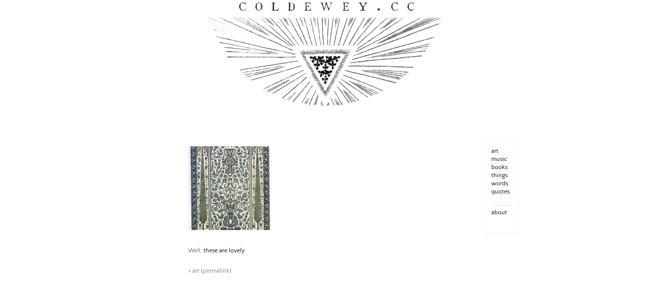

--- FILE ---
content_type: text/css
request_url: https://coldewey.cc/wp-content/themes/ns-minimal-child/style.css?ver=6.9
body_size: 6060
content:
/*
Theme Name: NS Minimal child
Theme URI: https://www.nuno-sarmento.com/portfolio/ns-minimal/
Author: nunosarmento/devin coldewey
Author URI: http://www.nuno-sarmento.com
Description: NS Minimal child theme
Version: 1.1.3
License: GNU General Public License v2 or later
License URI: http://www.gnu.org/licenses/gpl-2.0.html
Tags: two-columns, left-sidebar, right-sidebar, flexible-header, custom-background, custom-colors, custom-header, custom-menu, custom-logo, editor-style, featured-images, footer-widgets, full-width-template, post-formats, rtl-language-support, theme-options, translation-ready, blog
Text Domain: ns-minimal
Domain Path: /languages/
*/
/*--------------------------------------------------------------
>>> TABLE OF CONTENTS:
----------------------------------------------------------------
# Reset
# Responsive Grid
# Typography
# Elements
# Forms
# Header
	## Links
	## Logo and Title
	## Menus
# Accessibility
# Alignments
# Clearings
# Widgets
	## Social Widget
	## About Widget
	## Instagram Widget
# Site Content
	## Posts and pages
	## Asides
	## Gallery
	## Image
	## Comments
# Footer
# Media
	## Captions
	## Galleries
# Print
--------------------------------------------------------------*/
/*--------------------------------------------------------------
# Reset
--------------------------------------------------------------*/
html, body, div, span, applet, object, iframe,
h1, h2, h3, h4, h5, h6, p, blockquote, pre,
a, abbr, acronym, address, big, cite, code,
del, dfn, em, font, ins, kbd, q, s, samp,
small, strike, strong, sub, sup, tt, var,
dl, dt, dd, ol, ul, li,
fieldset, form, label, legend,
table, caption, tbody, tfoot, thead, tr, th, td {
  border: 0;
  font-family: inherit;
  font-size: 100%;
  font-style: inherit;
  font-weight: inherit;
  margin: 0;
  outline: 0;
  padding: 0;
  vertical-align: baseline;
}

html {
  font-size: 62.5%;
  /* Corrects text resizing oddly in IE6/7 when body font-size is set using em units http://clagnut.com/blog/348/#c790 */
  overflow-y: scroll;
  /* Keeps page centered in all browsers regardless of content height */
  -webkit-text-size-adjust: 100%;
  /* Prevents iOS text size adjust after orientation change, without disabling user zoom */
  -ms-text-size-adjust: 100%;
  /* www.456bereastreet.com/archive/201012/controlling_text_size_in_safari_for_ios_without_disabling_user_zoom/ */
}

*,
*:before,
*:after {
  /* apply a natural box layout model to all elements; see http://www.paulirish.com/2012/box-sizing-border-box-ftw/ */
  -webkit-box-sizing: border-box;
  /* Not needed for modern webkit but still used by Blackberry Browser 7.0; see http://caniuse.com/#search=box-sizing */
  -moz-box-sizing: border-box;
  /* Still needed for Firefox 28; see http://caniuse.com/#search=box-sizing */
  box-sizing: border-box;
}

body {
  background: #fff;
}

article,
aside,
details,
figcaption,
figure,
footer,
header,
main,
nav,
section {
  display: block;
}

ol, ul {
  list-style: none;
}

table {
  /* tables still need 'cellspacing="0"' in the markup */
  border-collapse: separate;
  border-spacing: 0;
}

caption, th, td {
  font-weight: normal;
  text-align: left;
}

blockquote:before, blockquote:after,
q:before, q:after {
  content: "";
}

blockquote, q {
  quotes: """";
}

a:focus {
  outline: thin dotted;
}

a:hover,
a:active {
  outline: 0;
}

a img {
  border: 0;
}

/*--------------------------------------------------------------
# Responsive Grid
--------------------------------------------------------------*/
.container {
  margin: 0 20px;
}

.column {
  margin-bottom: 1em;
}

.site-content {
  background-color: #fff;
  padding-top: 2em;
}

@media (min-width: 1024px) {
  .column {
    float: left;
    margin-bottom: 0;
    padding: 0 15px;
  }

  .column.full {
    width: 90%;
  }

  .column.five-sixths {
    width: 80%;
  }

  .column.four-fifths {
    width: 75%;
  }

  .column.three-fourths {
    width: 70%;
  }

  .column.two-thirds {
    width: 66.7%;
  }

  .column.half {
    width: 50%;
  }

  .column.third {
    width: 33.3%;
  }

  .column.fourth {
    width: 25%;
  }

  .column.fifth {
    width: 20%;
  }

  .column.sixth {
    width: 16.6%;
  }

  .column.flow-opposite {
    float: right;
  }

  .column.centered {
    float: none !important;
    margin-left: 0;
    width: 70%;
	font-size: 13px;
  }
}



@media (min-width: 1090px) {
  .container {
    margin: 0 auto;
    width: 1050px;
  }
}

@media (min-width: 1024px) {
  .site-content {
    margin-left: 240px;
  
    overflow: hidden;
  }
}

/*--------------------------------------------------------------
# Typography
--------------------------------------------------------------*/
body,
button,
input,
select,
textarea {
  color: #666666;
  font-family: 'Quattrocento Sans', 'Nunito Sans', sans-serif;
  font-size: 12px;
  line-height: 1.4;
  text-rendering: optimizeLegibility;
  -ms-word-wrap: break-word;
  word-wrap: break-word;
}

h1, h2, h3, h4, h5, h6 {
  font-family: 'Quattrocento Sans', 'Nunito Sans', sans-serif;
  font-weight: 700;
  margin-top: 10px;
  margin-bottom: 10px;
}

h1 {
  font-size: 34px;
	color: #666666;	
}

h2 {
  font-size: 28px;
}

h3 {
  font-size: 22px;
}

h4 {
  font-size: 16px;
}

h5 {
  font-size: 14px;
}

h6 {
  font-size: 12px;
}

p {
  margin-bottom: 1.5em;
}

p-story {
	font-size: 13px;
}

b, strong {
  font-weight: bold;
}

dfn, cite, em, i {
  font-style: italic;
}

blockquote {
  border-left: 5px solid #f2f2f2;
  margin-bottom: 20px;
  padding: 10px 20px;
}

address {
  font-style: italic;
  margin-bottom: 1.5em;
}

pre {
  background: #eee;
  font-family: "Courier 10 Pitch", Courier, monospace;
  font-size: 15px;
  line-height: 1.6;
  margin-bottom: 1.6em;
  max-width: 100%;
  overflow: auto;
  padding: 1.6em;
}

kbd, tt, var {
  background: #eee;
  color: #222;
  font: 15px Monaco, Consolas, "Andale Mono", "DejaVu Sans Mono", monospace;
  padding: 0;
  white-space: normal;
}

code {
  background: #f4f4f4;
  border: 1px solid #ddd;
  border-left: 3px solid #2b2b2b;
  color: #666;
  page-break-inside: avoid;
  font-family: monospace;
  font-size: 15px;
  line-height: 1.6;
  margin-bottom: 1.6em;
  max-width: 100%;
  overflow: auto;
  padding: 1em 1.5em;
  display: block;
  word-wrap: break-word;
}

abbr, acronym {
  border-bottom: 1px dotted #666;
  cursor: help;
}

mark, ins {
  background: #fff9c0;
  text-decoration: none;
}

sup,
sub {
  font-size: 75%;
  height: 0;
  line-height: 0;
  position: relative;
  vertical-align: baseline;
}

sup {
  bottom: 1ex;
}

sub {
  top: .5ex;
}

small {
  font-size: 75%;
}

big {
  font-size: 125%;
}

/*--------------------------------------------------------------
# Elements
--------------------------------------------------------------*/
hr {
  background-color: #e5e5e5;
  border: 0;
  height: 1px;
 
}

img {
  height: auto;
  /* Make sure images are scaled correctly. */
  max-width: 100%;
  /* Adhere to container width. */
}



ul, ol {
  margin: 0 0 1.5em 3em;
}

ul {
  list-style: disc;
}

ol {
  list-style: decimal;
}

li>ul,
li>ol {
  margin-bottom: 0;
  margin-left: 1.5em;
}

dt {
  font-weight: bold;
  color: #0a0700;
}

dd {
  margin-bottom: 1.5em;
}

figure {
  margin: 0;
}

table {
  border-collapse: collapse;
  border-spacing: 0;
  border-top: 1px solid #ccc;
  border-bottom: 1px solid #ccc;
  line-height: 2;
  margin-bottom: 40px;
  width: 100%;
}

table th {
  font-weight: bold;
  padding: 10px 10px 10px 0;
  text-align: left;
}

table td {
  padding: 10px 10px 10px 0;
}

table tr {
  border-top: 1px solid #ccc;
  border-bottom: 1px solid #ccc;
}

/*--------------------------------------------------------------
# Forms
--------------------------------------------------------------*/
button,
input,
select,
textarea {
  font-size: 100%;
  /* Corrects font size not being inherited in all browsers */
  margin: 0;
  /* Addresses margins set differently in IE6/7, F3/4, S5, Chrome */
  vertical-align: baseline;
  /* Improves appearance and consistency in all browsers */
}

button,
input[type="button"],
input[type="reset"],
input[type="submit"] {
  border: 1px solid #000000;
  background: #000000;
  color: #ffffff;
  border-radius: 0;
  cursor: pointer;
  /* Improves usability and consistency of cursor style between image-type 'input' and others */
  -webkit-appearance: button;
  /* Corrects inability to style clickable 'input' types in iOS */
  padding: 3px 13px;
  -webkit-transition: all 0.2s ease-in-out;
  -moz-transition: all 0.2s ease-in-out;
  -o-transition: all 0.2s ease-in-out;
  transition: all 0.2s ease-in-out;
}

button:hover,
input[type="button"]:hover,
input[type="reset"]:hover,
input[type="submit"]:hover {
  opacity: 0.6;
  -webkit-transition: all 0.2s ease-in-out;
  -moz-transition: all 0.2s ease-in-out;
  -o-transition: all 0.2s ease-in-out;
  transition: all 0.2s ease-in-out;
}

input[type="checkbox"],
input[type="radio"] {
  padding: 0;
  /* Addresses excess padding in IE8/9 */
}

input[type="search"] {
  -webkit-appearance: textfield;
  /* Addresses appearance set to searchfield in S5, Chrome */
  -webkit-box-sizing: content-box;
  /* Addresses box sizing set to border-box in S5, Chrome (include -moz to future-proof) */
  -moz-box-sizing: content-box;
  box-sizing: content-box;
}

input[type="search"]::-webkit-search-decoration {
  /* Corrects inner padding displayed oddly in S5, Chrome on OSX */
  -webkit-appearance: none;
}

button::-moz-focus-inner,
input::-moz-focus-inner {
  /* Corrects inner padding and border displayed oddly in FF3/4 www.sitepen.com/blog/2008/05/14/the-devils-in-the-details-fixing-dojos-toolbar-buttons/ */
  border: 0;
  padding: 0;
}

input[type="text"],
input[type="email"],
input[type="url"],
input[type="password"],
input[type="search"],
textarea {
  border: 1px solid #ccc;
  border-radius: 0;
  color: #666;
}

input[type="text"]:focus,
input[type="email"]:focus,
input[type="url"]:focus,
input[type="password"]:focus,
input[type="search"]:focus,
textarea:focus {
  color: #111;
}

input[type="text"],
input[type="email"],
input[type="url"],
input[type="password"],
input[type="search"] {
  padding: 3px;
}

textarea {
  overflow: auto;
  /* Removes default vertical scrollbar in IE6/7/8/9 */
  padding-left: 3px;
  vertical-align: top;
  /* Improves readability and alignment in all browsers */
  width: 98%;
}

/*--------------------------------------------------------------
# Header
--------------------------------------------------------------*/
.site-header {
  background-color: #ffffff;
  margin-bottom: 2em;
  text-align: center;
}

.header-image {
  margin: 0 0 1em;
}

.header-image img {
  width: auto;
}

/*--------------------------------------------------------------
## Links
--------------------------------------------------------------*/
a {
  color: #000000;
  text-decoration: none;
  -webkit-transition: all 0.2s ease-in-out;
  -moz-transition: all 0.2s ease-in-out;
  -o-transition: all 0.2s ease-in-out;
  transition: all 0.2s ease-in-out;
}

a:visited {
  color: #000000;
}

a:hover,
a:focus,
a:active {
  color: #E01934;
  text-decoration: none;
  -webkit-transition: all 0.2s ease-in-out;
  -moz-transition: all 0.2s ease-in-out;
  -o-transition: all 0.2s ease-in-out;
  transition: all 0.2s ease-in-out;
}

/*--------------------------------------------------------------
## Logo and Title
--------------------------------------------------------------*/
.site-branding {
  margin-bottom: 1em;
  text-align: center;
}

.site-title {
  font-size: 44px;
  line-height: 1;
  margin-top: 25px;
  margin-bottom: 0;
  font-weight: 300;
}

.site-title a {
  text-decoration: none;
  font-size: 44px;
}

.site-description {
  font-family: 'Quattrocento Sans', 'Nunito Sans', sans-serif;
  font-size: 14px;
  font-style: italic;
  font-weight: 300;
  margin-top: 0;
  margin-bottom: 0;
  padding-top: 8px;
}

/*--------------------------------------------------------------
## Menus
--------------------------------------------------------------*/
.menu {
  display: table;
  margin: 0 auto;
}

#site-navigation {
  background-color: #ffffff;
}

#site-navigation a,
#site-navigation .menu-toggle {
  color: #000000;
  font-size: 12px;
  text-decoration: none;
}

#site-navigation a:hover,
#site-navigation button.menu-toggle a:hover {
  color: #E01934;
}

.main-navigation {
  font-family: 'Nunito Sans', sans-serif;
  font-size: 14px;
  padding: 0;
  text-transform: uppercase;
}

.menu-wrap {
  border: 0;
}

.main-navigation ul {
  list-style: none;
  margin: 0 auto;
}

.main-navigation li {
  display: inline;
  float: left;
  margin: 0 1em;
  position: relative;
}

.main-navigation li.menu-item-has-children:after {
  content: '\f107';
  color: #646265;
  font-family: 'FontAwesome';
  font-size: 12px;
}

.main-navigation ul ul {
  background-color: #ffffff;
  box-shadow: 0 3px 3px rgba(0, 0, 0, 0.2);
  float: left;
  left: -1em;
  padding: 0.5em 1em;
  position: absolute;
  top: 1.5em;
  z-index: 99999;
  visibility: hidden;
  opacity: 0;
  text-align: left;
  text-transform: capitalize;
  transition: visibility 0s linear 0.5s, opacity 0.5s linear;
}

.main-navigation ul ul li {
  margin: 0;
  width: 230px;
}

.main-navigation ul li:hover>ul {
  visibility: visible;
  opacity: 1;
  transition-delay: 0s;
}

.main-navigation ul ul ul {
  left: 230px;
  top: -1em;
}

.main-navigation .current-menu-item {
  font-weight: bold !important;
}

.main-navigation .current-menu-item ul {
  font-weight: normal;
}


/* Small menu */
.menu-toggle {
  display: none;
}

/* Paging Navigation */
.pagination {
  clear: both;
  padding: 50px 15px;
  overflow: hidden;
  text-align: center;
}

.pagination a {
  padding: 5px 10px;
  margin-right: 5px;
  background: #ccc;
  color: #fff;
  text-decoration: blink;
}

.pagination a:hover, .pagination .current {
  padding: 5px 10px;
  margin-right: 5px;
  background: #000000;
  color: #fff;
}

.site-main .comment-navigation,
.site-main .paging-navigation,
.site-main .post-navigation {
  margin: 0;
  overflow: hidden;
}

.paging-navigation {
  padding: 0 15px;
}

.comment-navigation .nav-previous,
.paging-navigation .nav-previous,
.post-navigation .nav-previous {
  float: left;
  width: 50%;
  padding-bottom: 2.5em;
}

.comment-navigation .nav-next,
.paging-navigation .nav-next,
.post-navigation .nav-next {
  float: right;
  text-align: right;
  width: 50%;
}

@media screen and (max-width: 1023px) {

  .menu-toggle,
  .main-navigation.toggled .nav-menu {
    display: block;
  }

  button.menu-toggle {
    background: none;
    border: 0;
    box-shadow: none;
    font-size: 14px;
    margin: 0 auto;
    outline-style: none;
    text-shadow: none;
    text-transform: uppercase;
    position: absolute;
    top: 15px;
    right: 5px;
  }

  .main-navigation {
    display: block;
    float: none;
    margin: 0 auto;
    padding-top: 15px;
  }

  .main-navigation a {
    display: block;
    padding: 0.5em 0;
    text-decoration: none;
    text-transform: uppercase;
    border-bottom: 1px solid;
    border-color: #dadada;
    padding: 10px;
  }

  .main-navigation a:hover{
    text-decoration: underline !important;
  }

  .main-navigation ul {
    display: none;
  }

  .main-navigation li {
    float: none;
    margin: 0;
    position: relative;
    padding: 0;
    text-align: left;
  }

  .main-navigation li:last-child {
    border-bottom: 0;
  }

  .main-navigation ul li>ul {
    display: block;
    margin-left: 0;
  }

  .main-navigation ul ul {
    border-left: 0;
    box-shadow: none;
    display: block;
    float: none;
    left: 0;
    padding: 0;
    position: relative;
    top: 0;
    text-transform: capitalize;
    visibility: visible;
    opacity: 1;
    z-index: 99999;
  }

  .main-navigation ul ul li {
    border-bottom: 0;
    padding: 0;
  }

  .main-navigation li.menu-item-has-children:after {
    content: none;
  }

  .main-navigation ul ul ul {
    left: 0;
    top: 0;
  }

  .site-branding{
    width: 70%;
    text-align: left;
  }

  .menu-wrap {
    border: 0;
  }
}

/*--------------------------------------------------------------
# Accessibility
--------------------------------------------------------------*/
/* Text meant only for screen readers */
.screen-reader-text {
  clip: rect(1px, 1px, 1px, 1px);
  position: absolute !important;
}

.screen-reader-text:hover,
.screen-reader-text:active,
.screen-reader-text:focus {
  background-color: #f1f1f1;
  border-radius: 3px;
  box-shadow: 0 0 2px 2px rgba(0, 0, 0, 0.6);
  clip: auto !important;
  color: #21759b;
  display: block;
  font-size: 14px;
  font-weight: bold;
  height: auto;
  left: 5px;
  line-height: normal;
  padding: 15px 23px 14px;
  text-decoration: none;
  top: 5px;
  width: auto;
  z-index: 100000;
  /* Above WP toolbar */
}

/*--------------------------------------------------------------
# Alignments
--------------------------------------------------------------*/
.alignleft {
  display: inline;
  float: left;
  margin: 1em 1.5em 1em 0;
}

.alignright {
  display: inline;
  float: right;
  margin: 1em 0 1em 1.5em;
}

.aligncenter {
  clear: both;
  display: block;
  margin: 0 auto;
}

/*--------------------------------------------------------------
# Clearings
--------------------------------------------------------------*/
.clear:before,
.clear:after,
.entry-content:before,
.entry-content:after,
.comment-content:before,
.comment-content:after,
.site-header:before,
.site-header:after,
.site-content:before,
.site-content:after,
.site-footer:before,
.site-footer:after {
  content: '';
  display: table;
}

.clear:after,
.entry-content:after,
.comment-content:after,
.site-header:after,
.site-content:after,
.site-footer:after {
  clear: both;
}

.clear {
  *zoom: 1;
}

/*--------------------------------------------------------------
# Widgets
--------------------------------------------------------------*/
.widget-area {
  padding: 0 15px 30px;
  text-align: center;
	max-width: 100px;
}

.site-footer .widget-area {
  border-left: 0;
  text-align: left;
}

.widget {
  font-weight: 300;
  margin: 0 0 2em;
  word-wrap: break-word;
  border: 1px solid;
  border-color: rgba(238, 238, 238, 0.58);
  text-align: left;
  padding: 13px;
}

.widget_media_image {
  border: unset;
  margin-bottom: 0px;
}

.sidebar-footer .widget {
  margin: 1em 0 0;
}

.widget a {
  text-decoration: none;
  font-size: 12px;
}

.widget ul {
  list-style: none;
  margin-left: 0;
}

.widget-title {
  background-color: #ffffff;
  color: #000000;
  font-family: 'Quattrocento Sans', 'Nunito Sans', sans-serif;
  font-size: 12px;
  font-weight: 700;
  letter-spacing: 4px;
  line-height: 30px;
  list-style: none;
  margin-top: 0;
  margin-left: 0;
  margin-bottom: 1.5em;
  text-transform: uppercase;
}

.widget-title a {
  text-decoration: none;
}

.site-footer .widget-title {
  background-color: rgba(238, 238, 238, 0.32);
  color: #000000;
}

/* Make sure select elements fit in widgets */
.widget select {
  max-width: 100%;
}

/* Search widget */
.widget_search .search-submit {
  display: none;
}

.widget_search input[type="search"] {
  width: auto;
  border: unset;
}

@media screen and (min-width: 1024px) {

  .page-template-layoutspage-left-sidebar-php .column,
  .left-sidebar .column {
    float: right !important;
  }

  .page-template-layoutspage-left-sidebar-php .site-footer .column,
  .left-sidebar .site-footer .column {
    float: left !important;
  }

  .page-template-layoutspage-left-sidebar-php .page-title,
  .left-sidebar .page-title {
    text-align: right;
  }
}

@media screen and (max-width: 1023px) {

  /* Widget */
  .widget_search input[type="search"] {
    width: 30%;
  }
}

/*--------------------------------------------------------------
## About Widget
--------------------------------------------------------------*/
.widget-image {
  margin-bottom: 0.5em;
  text-align: center;
}

.widget-image img {
  height: auto;
  max-width: 100%;
}


/*--------------------------------------------------------------
# Site Content
--------------------------------------------------------------*/
/*--------------------------------------------------------------
## Posts and pages
--------------------------------------------------------------*/
.archive .featured-content {
  display: none;
}

.sticky {}

.bypostauthor {}

.hentry {
  margin: 0 0 20px;
}

section.error-404.not-found {
  margin-bottom: 40px;
}

section.error-404.not-found .page-title {
  text-transform: none;
  color: #000;
  font-weight: bold;
  font-size: 40px;
}

/* Thumbnail */
.entry-thumbnail {
  text-align: center;
  padding: 1em 0;
}

.entry-thumbnail:hover {
  opacity: 0.8;
}

.entry-thumbnail a {
  text-decoration: none;
}

.single-post .entry-thumbnail:hover {
  opacity: 1;
}

.blog .entry-thumbnail,
.single-post .entry-thumbnail,
.archive .entry-thumbnail {
  padding: 1em 0 1em 0;
}

.thumb-layout {
  padding: 0 !important;
}

.entry-header {
  padding-bottom: 1em;
  text-align: left;
}

/* Entry Title */
.entry-title {
  font-family: 'Quattrocento Sans', 'Nunito Sans', sans-serif;
  font-weight: 700;
  font-size: 14px;
  letter-spacing: 1px;
  line-height: 1;
  margin-top: 0;
  margin-bottom: 0;
  text-transform: uppercase;
	text-align: center;
}

.entry-title a {
  text-decoration: none;
}

.entry-title a:hover {
  color: #E01934;
}

.cat-links,
.tags-links,
.comments-link {
  margin-right: 10px;
}

.cat-links a {
  text-decoration: none;
}

/* Entry Content */
.entry-content {
  white-space: normal;
}

.entry-content p:last-child {
  margin-bottom: 0;
}

a.more-link {
  position: relative;
  text-transform: uppercase;
  padding-left: 5px;
}

.entry-content ul li,
.entry-content ol li,
#comments ul li,
#comments ul li {
  margin-bottom: 12px;
}

.page-content,
.entry-content,
.entry-summary {
  margin: 0;
}

.no-results .page-content {
  margin: 1.5em 0;
  padding-bottom: 1em;
}

/* Entry Meta */
.entry-meta {
  font-size: 12px;
  font-weight: 300;
  letter-spacing: 1px;
  ;
}

.entry-meta a {
  color: #7f7f7f !important;
  text-decoration: none;
}

.entry-meta a:hover {
  text-decoration: none;
}

.entry-meta .comments-link:before {
  content: " - ";
}

.single .byline,
.group-blog .byline {
  display: inline;
}

/* Page Links */
.page-links {
  clear: both;
  margin: 0 0 1.5em;
  word-spacing: 18px;
}

/* Entry Footer */
.entry-footer a {
  color: #7f7f7f;
  text-decoration: none;
}

.entry-footer a:hover {

	color: #E01934;
}

.blog .entry-footer,
.single-post .entry-footer,
.search-results .entry-footer,
.archive .entry-footer {
  padding: 2em 0;
}

.page .entry-footer {
  border-bottom: 0;
}

/* Entry Navigation */
.meta-nav {
  font-size: 12px;
}

.nav-links a {
  text-decoration: none;
}

/* Archives Page */
.page-header {
  margin-bottom: 1.5em;
}

.page-title {
  line-height: 1;
  margin-top: 0;
  text-transform: capitalize;
}

.page-header p {
  font-style: italic;
  margin-bottom: 0.5em;
}

/* 404 Page */
.error-404 .widget,
.error-404 .widget-title {
  text-align: left;
}

/* Home Page */
.home .page .entry-header {
  display: none;
}

.home .page .recent-posts .entry-header {
  display: block;
}

/* Go to top */
.smoothup {
  bottom: 22px;
  display: none;
  position: fixed;
  right: 10px;
  transition: all 0.2s ease-in-out 0s;
}

a.smoothup {
  text-decoration: none;
}

/*--------------------------------------------------------------
## Asides
--------------------------------------------------------------*/
.blog .format-aside .entry-title,
.archive .format-aside .entry-title {
  display: none;
}

/*--------------------------------------------------------------
## Gallery
--------------------------------------------------------------*/
.single-post .format-gallery .entry-thumbnail {
  display: none;
}

/*--------------------------------------------------------------
## Image
--------------------------------------------------------------*/
.single-post .format-image .entry-thumbnail {
  display: none;
}

/*--------------------------------------------------------------
# Footer
--------------------------------------------------------------*/
.site-footer {
  background-color: rgba(238, 238, 238, 0.33);
  padding: 2em 0;
  text-align: center;
}

.site-info {
  color: #666666;
  font-size: 12px;
}

.site-info a {
  color: #666666;
  font-size: 12px;
}

.sr-only {
  position: absolute;
  width: 1px;
  height: 1px;
  padding: 0;
  overflow: hidden;
  clip: rect(0, 0, 0, 0);
  white-space: nowrap;
  border: 0;
}

.sr-only-focusable:active, .sr-only-focusable:focus {
  position: static;
  width: auto;
  height: auto;
  overflow: visible;
  clip: auto;
  white-space: normal;
}

/*--------------------------------------------------------------
# Media
--------------------------------------------------------------*/
.page-content img.wp-smiley,
.entry-content img.wp-smiley,
.comment-content img.wp-smiley {
  border: none;
  margin-bottom: 0;
  margin-top: 0;
  padding: 0;
}

/* Make sure embeds and iframes fit their containers */
embed,
iframe,
object {
  max-width: 100%;
}

/*--------------------------------------------------------------
## Captions
--------------------------------------------------------------*/
.wp-caption {
  margin-bottom: 1.5em;
  max-width: 100%;
}

.wp-caption img[class*="wp-image-"] {
  display: block;
  margin: 0 auto;
}

.wp-caption-text {
  font-style: italic;
  line-height: 24px;
  text-align: center;
}

.wp-caption .wp-caption-text {
  margin: 1em 0;
}

/*--------------------------------------------------------------
## Galleries
--------------------------------------------------------------*/
.gallery {
  margin-bottom: 1.5em;
}

.gallery-item {
  display: inline-block;
  margin-bottom: 10px;
  padding-right: 2.6%;
  text-align: center;
  vertical-align: top;
  width: 100%;
}

.gallery-item img {
  height: auto;
  width: 100%;
}

.gallery-columns-2 .gallery-item {
  max-width: 50%;
}

.gallery-columns-3 .gallery-item {
  max-width: 33.33%;
}

.gallery-columns-4 .gallery-item {
  max-width: 25%;
}

.gallery-columns-5 .gallery-item {
  max-width: 20%;
}

.gallery-columns-6 .gallery-item {
  max-width: 16.66%;
}

.gallery-columns-7 .gallery-item {
  max-width: 14.28%;
}

.gallery-columns-8 .gallery-item {
  max-width: 12.5%;
}

.gallery-columns-9 .gallery-item {
  max-width: 11.11%;
}

.gallery-caption {
  display: none;
}

/*--------------------------------------------------------------
# Print
--------------------------------------------------------------*/
@media print {
  body {
    background: none !important;
    /* Brute force since user agents all print differently. */
    color: #2b2b2b;
    font-size: 12pt;
  }

  .hentry,
  .site-content .entry-header,
  .site-content .entry-content,
  .site-content .entry-summary,
  .site-content .entry-meta,
  .page-content,
  .archive-header,
  .page-header {
    max-width: 100%;
  }

  .edit-link,
  .page-links,
  .widget-area,
  .more-link,
  .site-footer,
  .smoothup,
  #social-box,
  .nav-links,
  .comments-area {
    display: none;
  }

  .site-title a,
  .entry-meta,
  .entry-meta a {
    color: #2b2b2b !important;
  }

  .entry-content a,
  .entry-summary a,
  .page-content a,
  .comment-content a {
    text-decoration: none;
  }

  .site-header,
  .entry-thumbnail,
  .site-content .entry-header,
  .site-footerr {
    background: transparent;
  }

  .site-title {
    float: none;
    font-size: 19pt;
  }

  .content-area {
    padding-top: 0;
  }

  .entry-thumbnail img {
    margin: 0 10px 24px;
  }

  .archive-title,
  .page-title {
    margin: 0 10px 48px;
  }
}
